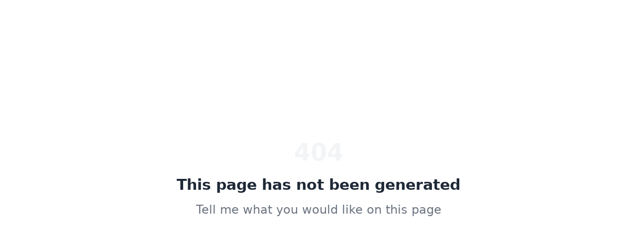

--- FILE ---
content_type: text/html; charset=utf-8
request_url: https://www.itcpr.com/ShopItem.aspx?CatCono=136337&ProductNo=99639
body_size: 4907
content:
<!doctype html>
<html lang="es">
  <head>
    <!-- Google Tag Manager -->
    <script>(function(w,d,s,l,i){w[l]=w[l]||[];w[l].push({'gtm.start':
    new Date().getTime(),event:'gtm.js'});var f=d.getElementsByTagName(s)[0],
    j=d.createElement(s),dl=l!='dataLayer'?'&l='+l:'';j.async=true;j.src=
    'https://www.googletagmanager.com/gtm.js?id='+i+dl;f.parentNode.insertBefore(j,f);
    })(window,document,'script','dataLayer','GTM-KKQ83DS4');</script>
    <!-- End Google Tag Manager -->

    <meta charset="UTF-8" />
    <link rel="icon" type="image/svg+xml" href="/vite.svg" />
    <meta name="viewport" content="width=device-width, initial-scale=1.0" />
    
    <!-- ITCPR SEO v5.2 | KEYWORDS COMPLETOS | <20K chars -->
    <title>IT Consultants PR | Servicios IT, Ciberseguridad, Cloud y Automatización en Puerto Rico</title>
    <meta name="description" content="ITCPR: IBM Silver Partner. Managed IT Services, Ciberseguridad, Microsoft 365, Cloud, Data Center, Automatización AI, OpenAI Consulting, 24/7 Support. ☎️ (787) 520-7121">
    <meta name="keywords" content="Managed IT Services Puerto Rico, IT Support Puerto Rico, Cybersecurity Services Puerto Rico, Microsoft 365 Puerto Rico, Cloud Services Puerto Rico, VOIP Solutions Puerto Rico, Data Center Solutions Puerto Rico, OpenAI Consulting Puerto Rico, AI Business Automations Puerto Rico, RPA Automation Puerto Rico, n8n Automation Puerto Rico, Workflow Automation Puerto Rico, Document Management Puerto Rico, Firma Digital Puerto Rico, 24/7 IT Support Puerto Rico, Remote IT Support Puerto Rico, IT Helpdesk Puerto Rico, MSP Provider Puerto Rico, IT Consulting Puerto Rico, Cybersecurity Consulting Puerto Rico, HIPAA Compliance Puerto Rico, Data Protection Puerto Rico, Endpoint Security Puerto Rico, Threat Detection Puerto Rico, Network Security Puerto Rico, Firewall Management Puerto Rico, Disaster Recovery Puerto Rico, Backup Solutions Puerto Rico, Server Installation Puerto Rico, Data Center Installation Puerto Rico, Structured Cabling Puerto Rico, Fiber Optic Installation Puerto Rico, Business Continuity Puerto Rico, Virtualization Puerto Rico, IT Outsourcing Puerto Rico">
    <link rel="canonical" href="https://www.itcpr.com/">
    <meta name="robots" content="index, follow, max-snippet:-1, max-image-preview:large">
    <meta name="geo.region" content="PR">
    <meta name="geo.placename" content="Bayamón, Puerto Rico">
    <meta property="og:type" content="website">
    <meta property="og:site_name" content="IT Consultants PR">
    <meta property="og:title" content="IT Consultants PR | Managed IT Services, Ciberseguridad y AI Automation Puerto Rico">
    <meta property="og:description" content="IBM Silver Partner. Managed IT, Ciberseguridad, Cloud, Data Center, OpenAI Consulting, RPA, 24/7 Support en los 78 municipios. ☎️ (787) 520-7121">
    <meta property="og:image" content="https://www.itcpr.com/images/itcpr-og-image.png">
    <meta property="og:url" content="https://www.itcpr.com/">
    <meta property="og:locale" content="es_PR">
    <meta name="twitter:card" content="summary_large_image">
    <meta name="twitter:title" content="IT Consultants PR | Managed IT, Ciberseguridad y AI Puerto Rico">
    <meta name="twitter:description" content="IBM Silver Partner. MSP Provider, 24/7 IT Support, OpenAI Consulting, Data Center en Puerto Rico. ☎️ (787) 520-7121">
    <meta name="twitter:image" content="https://www.itcpr.com/images/itcpr-og-image.png">
    <script type="application/ld+json">{"@context":"https://schema.org","@type":"Organization","@id":"https://www.itcpr.com/#org","name":"IT Consultants PR, Inc.","alternateName":"ITCPR","url":"https://www.itcpr.com","logo":"https://www.itcpr.com/images/itcpr-logo.png","description":"IBM Silver Business Partner - MSP Provider especializado en Managed IT Services, Ciberseguridad, Cloud, Data Center, AI Automation, OpenAI Consulting y soporte 24/7 en Puerto Rico.","foundingDate":"2005","slogan":"The Technology & Outsourcing Solution","knowsAbout":["Managed IT Services","Cybersecurity Consulting","Cloud Consulting","OpenAI Consulting","AI Business Automations","RPA Automation","n8n Automation","Workflow Automation","Document Management","Data Center Design","Data Center Installation","Structured Cabling","Fiber Optic Installation","HIPAA Compliance","Data Protection","Endpoint Security","Threat Detection","Network Security","Microsoft 365","VMware Virtualization","Disaster Recovery","Business Continuity"],"hasCredential":[{"@type":"EducationalOccupationalCredential","name":"IBM Silver Business Partner"},{"@type":"EducationalOccupationalCredential","name":"Cisco Partner"},{"@type":"EducationalOccupationalCredential","name":"Dell EMC Partner"},{"@type":"EducationalOccupationalCredential","name":"VMware Partner"},{"@type":"EducationalOccupationalCredential","name":"Microsoft Partner"},{"@type":"EducationalOccupationalCredential","name":"Fortinet Partner"},{"@type":"EducationalOccupationalCredential","name":"Veeam Partner"},{"@type":"EducationalOccupationalCredential","name":"Lenovo Partner"},{"@type":"EducationalOccupationalCredential","name":"Nutanix Partner"},{"@type":"EducationalOccupationalCredential","name":"HPE Partner"},{"@type":"EducationalOccupationalCredential","name":"Vertiv Partner"}],"employee":[{"@type":"Person","name":"Luis M. Montalvo","jobTitle":"Managing Director / CTO","email":"lmontalvo@itcpr.com"},{"@type":"Person","name":"Mónica M. Pérez O.","jobTitle":"Business Sales Specialist","email":"monica.m.perez@itcpr.com"},{"@type":"Person","name":"Luis D. Rivera","jobTitle":"Business Sales & Technical Specialist","email":"luis.rivera@itcpr.com"}],"sameAs":["https://pr.linkedin.com/company/itcpr","https://www.instagram.com/it_consultants_pr/","https://www.youtube.com/@itconsultantsprinc.1485"],"contactPoint":{"@type":"ContactPoint","telephone":"+1-787-520-7121","contactType":"customer service","availableLanguage":["Spanish","English"],"areaServed":"PR"}}</script>
    <script type="application/ld+json">{"@context":"https://schema.org","@type":"ITService","@id":"https://www.itcpr.com/#biz","name":"IT Consultants PR, Inc.","description":"MSP Provider en Puerto Rico: Managed IT Services, IT Support 24/7, Cybersecurity, Cloud Services, Data Center Installation, OpenAI Consulting, AI Automations, RPA, n8n, Workflow Automation, Document Management, Firma Digital, Microsoft 365, VOIP, Virtualization, Disaster Recovery, HIPAA Compliance y Business Continuity.","url":"https://www.itcpr.com","telephone":"+1-787-520-7121","email":"info@itcpr.com","image":"https://www.itcpr.com/images/itcpr-office.jpg","priceRange":"$$","address":{"@type":"PostalAddress","streetAddress":"245 Luchetti Industrial Park, Rd #5 Km 26.2 STE 1","addressLocality":"Bayamón","addressRegion":"PR","postalCode":"00961","addressCountry":"US"},"geo":{"@type":"GeoCoordinates","latitude":18.3989,"longitude":-66.1536},"areaServed":[{"@type":"State","name":"Puerto Rico"},{"@type":"City","name":"San Juan"},{"@type":"City","name":"Bayamón"},{"@type":"City","name":"Carolina"},{"@type":"City","name":"Ponce"},{"@type":"City","name":"Caguas"},{"@type":"City","name":"Guaynabo"},{"@type":"City","name":"Mayagüez"},{"@type":"City","name":"Trujillo Alto"},{"@type":"City","name":"Arecibo"},{"@type":"City","name":"Fajardo"},{"@type":"City","name":"Humacao"},{"@type":"City","name":"Aguadilla"},{"@type":"City","name":"Vega Baja"},{"@type":"City","name":"Toa Baja"},{"@type":"City","name":"Dorado"},{"@type":"City","name":"Hatillo"},{"@type":"City","name":"Manatí"},{"@type":"City","name":"Cabo Rojo"},{"@type":"City","name":"San Germán"},{"@type":"City","name":"Yauco"},{"@type":"City","name":"Coamo"},{"@type":"City","name":"Guayama"},{"@type":"City","name":"Juana Díaz"},{"@type":"City","name":"Cidra"},{"@type":"City","name":"Cayey"},{"@type":"City","name":"Gurabo"},{"@type":"City","name":"Juncos"},{"@type":"City","name":"Las Piedras"},{"@type":"City","name":"Río Grande"},{"@type":"City","name":"Luquillo"},{"@type":"City","name":"Canóvanas"},{"@type":"City","name":"Loíza"},{"@type":"City","name":"Cataño"},{"@type":"City","name":"Toa Alta"},{"@type":"City","name":"Vega Alta"},{"@type":"City","name":"Barceloneta"},{"@type":"City","name":"Camuy"},{"@type":"City","name":"Quebradillas"},{"@type":"City","name":"Isabela"},{"@type":"City","name":"Moca"},{"@type":"City","name":"Añasco"},{"@type":"City","name":"Rincón"},{"@type":"City","name":"Hormigueros"},{"@type":"City","name":"Lajas"},{"@type":"City","name":"Sabana Grande"},{"@type":"City","name":"Guánica"},{"@type":"City","name":"Peñuelas"},{"@type":"City","name":"Guayanilla"},{"@type":"City","name":"Villalba"},{"@type":"City","name":"Orocovis"},{"@type":"City","name":"Barranquitas"},{"@type":"City","name":"Aibonito"},{"@type":"City","name":"Comerío"},{"@type":"City","name":"Naranjito"},{"@type":"City","name":"Corozal"},{"@type":"City","name":"Morovis"},{"@type":"City","name":"Ciales"},{"@type":"City","name":"Utuado"},{"@type":"City","name":"Adjuntas"},{"@type":"City","name":"Jayuya"},{"@type":"City","name":"Lares"},{"@type":"City","name":"San Sebastián"},{"@type":"City","name":"Las Marías"},{"@type":"City","name":"Maricao"},{"@type":"City","name":"Salinas"},{"@type":"City","name":"Santa Isabel"},{"@type":"City","name":"Patillas"},{"@type":"City","name":"Arroyo"},{"@type":"City","name":"Maunabo"},{"@type":"City","name":"Yabucoa"},{"@type":"City","name":"Naguabo"},{"@type":"City","name":"Ceiba"},{"@type":"City","name":"Florida"},{"@type":"City","name":"Aguas Buenas"},{"@type":"City","name":"San Lorenzo"},{"@type":"City","name":"Vieques"},{"@type":"City","name":"Culebra"}],"openingHoursSpecification":{"@type":"OpeningHoursSpecification","dayOfWeek":["Monday","Tuesday","Wednesday","Thursday","Friday"],"opens":"08:00","closes":"17:00"},"aggregateRating":{"@type":"AggregateRating","ratingValue":"4.9","reviewCount":"127","bestRating":"5"}}</script>
    <script type="application/ld+json">{"@context":"https://schema.org","@type":"FAQPage","mainEntity":[{"@type":"Question","name":"¿Qué servicios de IT ofrece ITCPR en Puerto Rico?","acceptedAnswer":{"@type":"Answer","text":"ITCPR ofrece Managed IT Services, Cybersecurity, Cloud Services, Data Center Installation, Microsoft 365, VOIP, Virtualization, Disaster Recovery, Backup, IT Helpdesk, Remote IT Support, On-Site Support y 24/7 IT Support."}},{"@type":"Question","name":"¿ITCPR ofrece servicios de automatización e inteligencia artificial?","acceptedAnswer":{"@type":"Answer","text":"Sí, ofrecemos OpenAI Consulting, AI Business Automations, RPA Automation, n8n Automation, Workflow Automation, Lead Automation, Document Management, Firma Digital y Automatización Documental en Puerto Rico."}},{"@type":"Question","name":"¿Qué servicios de ciberseguridad ofrece ITCPR?","acceptedAnswer":{"@type":"Answer","text":"Ofrecemos Cybersecurity Consulting, Penetration Testing, Vulnerability Assessment, Firewall Management, Endpoint Security, Threat Detection, Network Security, DLP, HIPAA Compliance, PCI Compliance, Data Protection y Security Awareness Training."}},{"@type":"Question","name":"¿ITCPR ofrece servicios de Data Center?","acceptedAnswer":{"@type":"Answer","text":"Sí, ofrecemos Data Center Design, Data Center Installation, Structured Cabling, Fiber Optic Installation, Data Center Cooling Solutions, Server Installation, Server Migration, UPS Systems y Power Redundancy en Puerto Rico."}},{"@type":"Question","name":"¿En qué áreas de Puerto Rico ofrece servicios ITCPR?","acceptedAnswer":{"@type":"Answer","text":"ITCPR es MSP Provider con servicios en los 78 municipios de Puerto Rico incluyendo San Juan, Bayamón, Ponce, Caguas, Mayagüez, Carolina, Guaynabo, Arecibo, Fajardo, Vieques y Culebra. Ofrecemos Remote IT Support y On-Site IT Support."}},{"@type":"Question","name":"¿Cómo contactar a ITCPR?","acceptedAnswer":{"@type":"Answer","text":"Llame al (787) 520-7121 para IT Support 24/7, email info@itcpr.com, o visite 245 Luchetti Industrial Park, Rd #5 Km 26.2 STE 1, Bayamón, PR 00961."}}]}</script>
    <script type="application/ld+json">{"@context":"https://schema.org","@type":"WebSite","@id":"https://www.itcpr.com/#web","name":"IT Consultants PR","url":"https://www.itcpr.com","description":"IBM Silver Business Partner - MSP Provider, Managed IT Services, Cybersecurity y AI Automation en Puerto Rico","publisher":{"@id":"https://www.itcpr.com/#org"},"potentialAction":{"@type":"SearchAction","target":"https://www.itcpr.com/search?q={search_term_string}","query-input":"required name=search_term_string"}}</script>
    <script type="application/ld+json">{"@context":"https://schema.org","@type":"Service","name":"Managed IT Services y Soporte 24/7","serviceType":"Managed IT Services","provider":{"@id":"https://www.itcpr.com/#org"},"areaServed":"Puerto Rico","description":"MSP Provider: Managed IT Services, IT Support 24/7, Remote IT Support, On-Site IT Support, IT Helpdesk, IT Outsourcing, Server Maintenance, Network Administration, IT Consulting y Tech Support."}</script>
    <script type="application/ld+json">{"@context":"https://schema.org","@type":"Service","name":"Ciberseguridad y Compliance","serviceType":"Cybersecurity Services","provider":{"@id":"https://www.itcpr.com/#org"},"areaServed":"Puerto Rico","description":"Cybersecurity Consulting, Penetration Testing, Vulnerability Assessment, Firewall Management, Endpoint Security, Threat Detection, Network Security, HIPAA Compliance, PCI Compliance, Data Protection, IT Compliance y Business Continuity."}</script>
    <script type="application/ld+json">{"@context":"https://schema.org","@type":"Service","name":"AI Automation y Digitalización","serviceType":"AI Consulting","provider":{"@id":"https://www.itcpr.com/#org"},"areaServed":"Puerto Rico","description":"OpenAI Consulting, AI Business Automations, RPA Automation, n8n Automation, Workflow Automation, Lead Automation, Document Management, Firma Digital, Automatización Documental, Digitalización Empresarial, Microsoft 365 Integrations y System Integration."}</script>
    <script type="application/ld+json">{"@context":"https://schema.org","@type":"Service","name":"Data Center y Infraestructura","serviceType":"Data Center Services","provider":{"@id":"https://www.itcpr.com/#org"},"areaServed":"Puerto Rico","description":"Data Center Design, Data Center Installation, Structured Cabling, Fiber Optic Installation, Data Center Cooling, Server Installation, Server Configuration, Server Migration, UPS Systems, Power Redundancy, Virtualization, SAN Storage, Hyper-Converged y Disaster Recovery."}</script>
    <script type="application/ld+json">{"@context":"https://schema.org","@type":"Service","name":"Cloud y Microsoft 365","serviceType":"Cloud Services","provider":{"@id":"https://www.itcpr.com/#org"},"areaServed":"Puerto Rico","description":"Cloud Services, Cloud Consulting, Microsoft 365 Support, Microsoft 365 Integrations, VOIP Solutions, Backup Solutions, Colocation Services, Web Hosting y Application Hosting."}</script>
    <script type="application/ld+json">{"@context":"https://schema.org","@type":"Service","name":"Venta de Hardware Empresarial","serviceType":"IT Hardware Sales","provider":{"@id":"https://www.itcpr.com/#org"},"areaServed":"Puerto Rico","description":"Business Laptop Sales, Business Desktop Sales, Server Sales Dell HP Lenovo, Networking Hardware Sales, Managed Switches, Enterprise Firewalls, SAN NAS Storage, Data Center Racks, UPS Battery Systems, VoIP Phones, Fiber Optic Cables."}</script>
    <script type="application/ld+json">{"@context":"https://schema.org","@type":"BreadcrumbList","itemListElement":[{"@type":"ListItem","position":1,"name":"Inicio","item":"https://www.itcpr.com"},{"@type":"ListItem","position":2,"name":"Servicios","item":"https://www.itcpr.com/services"},{"@type":"ListItem","position":3,"name":"Contacto","item":"https://www.itcpr.com/contact"}]}</script>

    <!-- Font Awesome -->
    <link rel="stylesheet" href="https://cdnjs.cloudflare.com/ajax/libs/font-awesome/6.4.0/css/all.min.css" />
    
    <!-- Remix Icon -->
    <link href="https://cdn.jsdelivr.net/npm/remixicon@3.5.0/fonts/remixicon.css" rel="stylesheet">
  <script>
          window.EventReportingConfig = {
            projectId: 'c9ad8512-e729-49e9-b942-5494ff13a780',
            domain: 'https://readdy.ai',
            debug: false
          };
        </script>
        <script defer src="https://public.readdy.ai/analysis/event-reporting.min.js"></script>
          <script type="module" crossorigin src="/assets/index-C9MqV0Cg.js"></script>
          <link rel="stylesheet" crossorigin href="/assets/index-BUk3mApk.css">
        </head>
  <body>
    <!-- Google Tag Manager (noscript) -->
    <noscript><iframe src="https://www.googletagmanager.com/ns.html?id=GTM-KKQ83DS4"
    height="0" width="0" style="display:none;visibility:hidden"></iframe></noscript>
    <!-- End Google Tag Manager (noscript) -->

    <div id="root"></div>
  </body>
</html>
